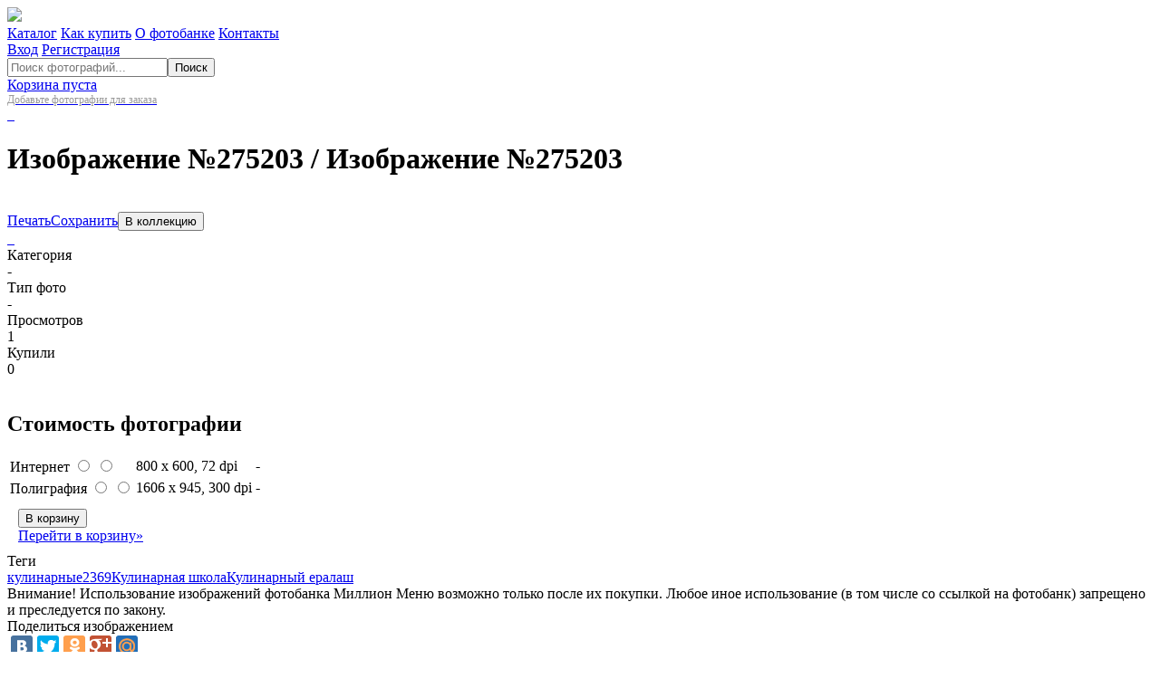

--- FILE ---
content_type: text/html; charset=UTF-8
request_url: https://foto.mmenu.com/object/275203
body_size: 5161
content:
<!DOCTYPE html><!--[if lt IE 7]>      <html class="no-js lt-ie9 lt-ie8 lt-ie7"> <![endif]-->
<!--[if IE 7]>         <html class="no-js lt-ie9 lt-ie8"> <![endif]-->
<!--[if IE 8]>         <html class="no-js lt-ie9"> <![endif]-->
<!--[if gt IE 8]><!--> <html class="no-js"> <!--<![endif]--><head>
	<meta charset='UTF-8'>
	<meta http-equiv="X-UA-Compatible" content="IE=edge,chrome=1">
	<title>Изображение №275203 / Продажа кулинарных фотографий для СМИ, рекламы и дизайна / Фотобанк Миллион Меню</title>
	<link rel="shortcut icon" href="/favicon.ico" type="image/x-icon" />
	<link rel="apple-touch-icon" href="/apple-icon_57x57.png"/>
		<meta name="keywords" content="Изображение, №275203., Купить, пошаговые, фотографии, рецептов, и, фото, готовых, блюд, на, кулинарном, Фотобанке, Миллион, Меню." />
	<meta name="description" content="Изображение №275203. Купить пошаговые фотографии рецептов и фото готовых блюд на кулинарном Фотобанке Миллион Меню." />
	<meta name="viewport" content="width=device-width">
	<meta name="google-site-verification" content="QMrs0sTV4bEXU3a0Npr5q1hzyuOThd3LRwBEXy-LVsE" />
	<meta name="yandex-verification" content="ca1ce14e3f6ddcb6" />
	<meta name="google-site-verification" content="JXL0F50bJJHTEeajScFwNlVHpifx3Sob4Uf9-Oshqi4" />
	<link rel="image_src" href="https://foto.mmenu.com/i2/0/275203.jpg?1732273720" />
	
	<meta property="fb:admins" content="" />
	<meta property="fb:app_id" content="" />
	<meta property="og:description" content="" />
	<meta property="og:image" content="https://foto.mmenu.com/i2/0/275203.jpg?1732273720" />
	<meta property="og:site_name" content="" />
	<meta property="og:title" content="" />
	<meta property="og:type" content="" />
	<meta property="og:url" content="" />
	
	<script>
	  less = {
		env: "development",
		async: false,
		fileAsync: false,
		poll: 1000,
		functions: {},
		dumpLineNumbers: "комментарий",
		relativeUrls: false,
		rootpath: ":/a.com/"
	  };
	</script>
	<script src="/new/template/js/less-1.7.3.min.js"></script>
	
	
    <link rel="stylesheet" href="/new/template/css/normalize.min.css?1732273721">    <link rel="stylesheet" href="/new/template/css/base.css?1732273721">    <link rel="stylesheet" href="/new/template/css/sections.css?1732273721">    <link rel="stylesheet" href="/new/template/css/ui.css?1732273721">    <link rel="stylesheet/less" type="text/css" href="/new/template/css/ui.less" />
    <link rel="stylesheet" href="/new/template/css/wud.css?1732273721">	<script src="https://ajax.googleapis.com/ajax/libs/jquery/1.10.2/jquery.min.js"></script>
	<script>window.jQuery || document.write('<script src="/new/template/js/jquery-1.10.2.min.js"><\/script>');</script>
	<script src="/new/template/js/jquery.history.js?1732273721"></script>	<script src="/new/template/js/jquery.form.js?1732273721"></script>	<script src="/new/template/js/respond.js?1732273721"></script>	<script src="/new/template/js/wulib.js?1732273721"></script>	<script src="/new/template/js/wud.js?1732273721"></script>	<script src="/new/template/js/main.js?1732273721"></script>
	<!-- fonts -->
	<link href='https://fonts.googleapis.com/css?family=PT+Sans:400,700&subset=latin,cyrillic' rel='stylesheet' type='text/css'>
	<link rel="stylesheet" href="/new/template/css/font-awesome-4.2.0/css/font-awesome.min.css?1732273721">	
	
	<script>
	_wulib.sub('random_tags',function(d){ $("#random_tags").html(d); });
	</script>
</head>
<body>
<!-- Yandex.Metrika counter --><script type="text/javascript">(function (d, w, c) { (w[c] = w[c] || []).push(function() { try { w.yaCounter27921729 = new Ya.Metrika({id:27921729, clickmap:true, trackLinks:true, accurateTrackBounce:true}); } catch(e) { } }); var n = d.getElementsByTagName("script")[0], s = d.createElement("script"), f = function () { n.parentNode.insertBefore(s, n); }; s.type = "text/javascript"; s.async = true; s.src = "https://mc.yandex.ru/metrika/watch.js"; if (w.opera == "[object Opera]") { d.addEventListener("DOMContentLoaded", f, false); } else { f(); } })(document, window, "yandex_metrika_callbacks");</script><noscript><div><img src="//mc.yandex.ru/watch/27921729" style="position:absolute; left:-9999px;" alt="" /></div></noscript><!-- /Yandex.Metrika counter -->
	<noscript><div class="nojs-message">Для работы с фотобанком необходимо включить JavaScript в вашем браузере.</div></noscript>
		
		<div class="section-content">
	<header class="section-header">
		<a href="https://foto.mmenu.com/"><img src="/new/template/img/logo.png" /></a>
		<div class="section-top-menu">
						<div class="_fl">
			<a class="item" href="https://foto.mmenu.com/catalog/tags">Каталог</a>
			<a class="item" href="https://foto.mmenu.com/pages/purchase">Как купить</a>
			<a class="item" href="https://foto.mmenu.com/pages/fotobank">О фотобанке</a>
			<a class="item" href="https://foto.mmenu.com/pages/contacts">Контакты</a>
			</div>
			<div class="_fr">
							
				<a class="fb-button small auth" href="https://foto.mmenu.com/users/auth"><i class="fa fa-sign-in"></i> Вход</a>
				<a class="fb-button small register " href="https://foto.mmenu.com/users/register">Регистрация</a>
						</div>
		</div>
	</header>
	</div>
	
	<div class="section-content" ><div class="section-tools-panel" ><div class="section-tools-panel-in js__fixtop" ><div class="section-search" ><form action="https://foto.mmenu.com/catalog" accept-charset="utf-8" method="get" class="search-form"><input type="text" name="fname" value="" class="search-input" autocomplete="off" placeholder="Поиск фотографий..."  /><button name="" type="submit" class="fb-button search-button" >Поиск</button></form></div><div class="js__mini_cart section-cart-wrap" ><a href="https://foto.mmenu.com/profile/cart" class="fb-cart"><div class="icon"></div><div class="text">Корзина пуста<div><div style="font-size: 12px;color: #999;">Добавьте фотографии для заказа</div></div></div></a></div></div></div></div>	
	<div class="section-content">
	<div class="section-fb-container clearfix">
		
		<script src="/new/template/components/object/object.js?1732273721"></script><link rel="stylesheet" href="/new/template/components/object/object.css?1732273721"><div id="ajax-object-section" ><div class="object-section-wrap clearfix" ><a href="https://foto.mmenu.com/object/275205" class="js__ajaxlink fb-button-s3 _fr next" data-section="ajax-object-section">&nbsp;</a><a href="https://foto.mmenu.com/object/275201" class="js__ajaxlink fb-button-s3 _fr prev" data-section="ajax-object-section">&nbsp;</a><h1 class="object-title">Изображение №275203 <span class="info"> / Изображение №275203</span></h1><div class="object-section-photo" ><div class="object-section-image" ><div style="position: absolute;top: 0;left: 0;width: 100%;height: 100%;"></div><img id="object-img" src="https://foto.mmenu.com/../i2/0/275203.jpg?1732273720" alt=""/></div><div class="object-section-image-buttons clearfix" ><a href="https://foto.mmenu.com/print/object/275203" target="_blank" class="fb-button-s2 print">Печать</a><a href="https://foto.mmenu.com/download/object?id=275203" target="_blank" class="fb-button-s2 download">Сохранить</a><button name="" type="button" class="fb-button-s2 fav js__wud" data-code="dialogs/fav" data-pdata="id=275203" >В коллекцию</button><div class="_fr" ><a href="https://foto.mmenu.com/#" class="js__pub fb-button-s3 rotate to-left" title="Повернуть изображение против часовой" data-pub="rotate" data-pub-data="id=275203&o=l">&nbsp;</a><a href="https://foto.mmenu.com/#" class="js__pub fb-button-s3 rotate to-right" title="Повернуть изображение по часовой" data-pub="rotate" data-pub-data="id=275203&o=r">&nbsp;</a></div></div>		</div>
		<div class="object-section-info">
		<div class="object-section-info-in">
<div class="clearfix object-props" ><div class="grid_w50" ><div class="fline prop"><div class="flabel">Категория</div><div class="fvalue">-</div></div><div class="fline prop"><div class="flabel">Тип фото</div><div class="fvalue">-</div></div><div class="fline prop"><div class="flabel">Просмотров</div><div class="fvalue">1&nbsp;</div></div><div class="fline prop last"><div class="flabel">Купили</div><div class="fvalue">0&nbsp;</div></div></div><div class="grid_w10" >&nbsp;</div><div class="grid_w40 object-src" ></div></div><form action="https://foto.mmenu.com/object/275203" method="post" accept-charset="utf-8" class="price-selector js__form" data-action="in_cart"><div style="display:none">
<input type="hidden" name="object_id" value="275203" />
</div><h2 class="price-select-title">Стоимость фотографии</h2><table class="price-select-table"><tr class="on"><td class="c-format-name"><span class="in-c-i"></span>Интернет
				<input type="radio" name="price_category_id" value="1" class="_dn"  />
				<input type="radio" name="license_id" value="1" class="_dn"  />
				</td><td class="c-format">800 x 600<span class="c-dpi">, 72 dpi</span></td><td class="c-price empty">-</td></tr><tr class="on"><td class="c-format-name"><span class="in-c-i"></span>Полиграфия
				<input type="radio" name="price_category_id" value="2" class="_dn"  />
				<input type="radio" name="license_id" value="1" class="_dn"  />
				</td><td class="c-format">1606 x 945<span class="c-dpi">, 300 dpi</span></td><td class="c-price empty">-</td></tr></table>	<div class="clearfix" style="padding:10px 12px">
		
		<button type="submit" id="btn-cart-275203" class="fb-button cart js__incart ">
			<div class="icon"></div>
			<div class="text">В корзину</div>		</button>
		<div id="btn-cart-275203-t" class="in-cart-message _dn">
									
			<a href="https://foto.mmenu.com/profile/cart">Перейти в корзину&raquo;</a>				
				
		</div>
		
	</div>
</form><div class="fline clearfix"><div class="flabel">Теги</div><div class="fvalue"><a href="https://foto.mmenu.com/catalog/tag/2_kulinarnye" class="fb-tag">кулинарные</a><a href="https://foto.mmenu.com/catalog/tag/878_2369" class="fb-tag">2369</a><a href="https://foto.mmenu.com/catalog/tag/2642_kulinarnaya_shkola" class="fb-tag">Кулинарная школа</a><a href="https://foto.mmenu.com/catalog/tag/3258_kulinarnyy_eralash" class="fb-tag">Кулинарный ералаш</a></div></div><div class="h-info-message error big" >Внимание! Использование изображений фотобанка Миллион Меню возможно только после их покупки. Любое иное использование (в том числе со ссылкой на фотобанк) запрещено и преследуется по закону.</div>				<script type="text/javascript" src="//yandex.st/share/share.js" charset="utf-8"></script>
				<div class="fline">
					<div class="flabel">Поделиться изображением</div>
					<div class="yashare-auto-init"  data-yashareImage="https://foto.mmmenu.com/i2/0/275203.jpg?1732273720" data-yashareL10n="ru" data-yashareQuickServices="yaru,vkontakte,facebook,twitter,odnoklassniki,gplus,Pinterest,moimir" data-yashareTheme="counter"></div> 
				</div>
							
		</div>
		</div>
		
				
		
	</div>

	
</div>

		
		
	<style>
	.slide-nav{float:right;font-size:12px;line-height:10px;color:#666}
	.slide-nav .btn-n{float:left;background:#fff;padding:6px 8px;border-radius:12px;margin-left:5px;cursor:pointer}
	.slide-nav .btn-n:hover{color:#FF8061}
	</style>
	<div class="section-buttom-container clearfix">
		<div class="grid_w50" style="background: #F2F2F2;">
		<div class="clearfix" style="padding:20px">
			<h4 class="ppds">Тематические коллекции 
			<span class="slide-nav">
								<a class="btn-n js__ajax" data-action="random_tags">Еще <i class="fa fa-chevron-right"></i></a>
			</span>
			</h4>
			<div id="random_tags">
			<div class="grid_w30" style=""><a style="line-height:16px;display:block;margin:2px" href="https://foto.mmenu.com/catalog/tag/21685_bibliya_kofe">Библия кофе</a><a style="line-height:16px;display:block;margin:2px" href="https://foto.mmenu.com/catalog/tag/2431_prakticheskaya_enciklopediya_mirovoy_kuhni_kompakt">Практическая энциклопедия мировой кухни (компакт)</a><a style="line-height:16px;display:block;margin:2px" href="https://foto.mmenu.com/catalog/tag/2884_magiya_vkusa">Магия вкуса</a><a style="line-height:16px;display:block;margin:2px" href="https://foto.mmenu.com/catalog/tag/21239_recepty_krasoty_antistressovaya_programma_pitaniya">Рецепты красоты_Антистрессовая программа питания</a></div><div class="grid_w30" ><a style="line-height:16px;display:block;margin:2px" href="https://foto.mmenu.com/catalog/tag/4232_legkaya_kuhnya">Легкая кухня</a><a style="line-height:16px;display:block;margin:2px" href="https://foto.mmenu.com/catalog/tag/1903_prakticheskaya_enciklopediya_mirovoy_kulinarii">Практическая энциклопедия мировой кулинарии</a><a style="line-height:16px;display:block;margin:2px" href="https://foto.mmenu.com/catalog/tag/4252_kuhnya_dlya_nachinayuschih">Кухня для начинающих</a><a style="line-height:16px;display:block;margin:2px" href="https://foto.mmenu.com/catalog/tag/2163_131_molochnyy_kokteyl">131 молочный коктейль</a></div><div class="grid_w30" ><a style="line-height:16px;display:block;margin:2px" href="https://foto.mmenu.com/catalog/tag/2755_specii">Специи</a><a style="line-height:16px;display:block;margin:2px" href="https://foto.mmenu.com/catalog/tag/2546_ptica_i_garniry">Птица и гарниры</a><a style="line-height:16px;display:block;margin:2px" href="https://foto.mmenu.com/catalog/tag/2018_francuzskie_deserty">Французские десерты</a><a style="line-height:16px;display:block;margin:2px" href="https://foto.mmenu.com/catalog/tag/2019_salaty-kokteyli">Салаты-коктейли</a></div><div class="grid_w30" ></div>			</div>
		</div>
		</div>
		<div class="grid_w20" style="font-size:12px;">
		<div class="" style="padding-left:30px">
			<h4 class="ppds">Клиентам</h4>
			<a target="_blank" href="https://foto.mmenu.com/new/upload/documents/dogovor_fb_2016.doc"><b style="color:#FF8061;font-size:11px;">NEW!</b> Договор</a> <br/>
			<a target="_blank" href="https://foto.mmenu.com/new/upload/documents/append_fb_2016.doc"><b style="color:#FF8061;font-size:11px;">NEW!</b> Приложения</a> <br/>
			<a href="https://foto.mmenu.com/pages/fotobank">О фотобанке</a><br/>
			<a href="https://foto.mmenu.com/pages/price">Прайс</a><br/>
			<a href="https://foto.mmenu.com/users/register">Регистрация</a><br/>
			
		</div>
		</div>
		<div class="grid_w30">
			<h4 class="ppds">Контакты</h4>
			<ul class="clear contacts-list">
				<li style="font-family: 'PT Sans', sans-serif;font-size:20px;color: #FF8061;"><img width="20" src="/new/template/img/icons/c_tel.png">+7 (351) 239-15-26</li>
				<li><img width="20" src="/new/template/img/icons/c_map.png">Челябинск, Карла Маркса 38</li>				<li class="email"><img width="16" src="/new/template/img/icons/c_email.png"><a href="mailto:foto@arkaim.biz">foto@arkaim.biz</a></li>
			</ul>
			
			
		</div>
	</div>
		
	</div>
	</div>
	
	<div class="section-content">
	<div class="section-footer">
		<span class="copyright">© ООО «Издательство «Миллион Меню», 2007—2026</span>		
	</div>
	</div>
	
		<div id="fb-load" class="fb-load">Терпение...</div>
	
</body>
</html>